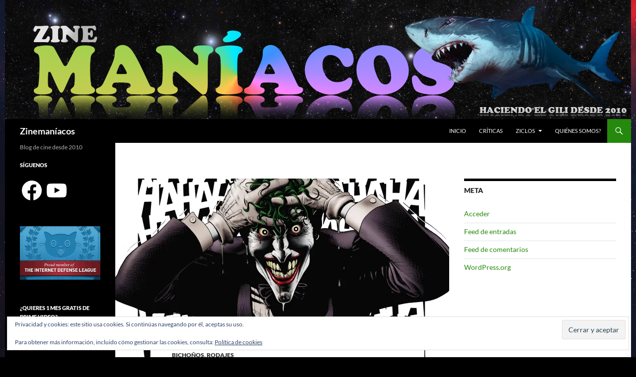

--- FILE ---
content_type: text/css
request_url: https://zinemaniacos.com/wp-content/themes/twentyfourteen/css/A.blocks.css,qver=20250715.pagespeed.cf.uFdflHGtwZ.css
body_size: 1355
content:
[class^="wp-block-"] figcaption,[class^="wp-block-"] figcaption.editor-rich-text__tinymce.mce-content-body{font-size:12px;font-style:italic;line-height:1.5;margin:9px 0 0}[class^="wp-block-"].alignleft,[class^="wp-block-"] .alignleft{margin-right:24px}[class^="wp-block-"].alignright,[class^="wp-block-"] .alignright{margin-left:24px}p.has-drop-cap:not(:focus)::first-letter {font-size:5em}.wp-block-image{margin-bottom:24px}.wp-block-image figcaption{text-align:left}@media screen and (min-width:810px){.full-width .site-content .wp-block-image figure.alignleft{margin-left:-168px}.full-width .site-content .wp-block-image figure.alignright{margin-right:-168px}}.rtl .wp-block-image figcaption{text-align:right}.wp-block-gallery{margin:0 0 24px}.wp-block-gallery .blocks-gallery-image figcaption,.wp-block-gallery .blocks-gallery-item figcaption{left:0;right:0;width:auto}.wp-block-quote:not(.is-large):not(.is-style-large) {border-left:0;border-right:0;padding-left:0;padding-right:0}.wp-block-quote.is-large,.wp-block-quote.is-style-large{padding:0}.wp-block-quote cite{color:#2b2b2b;font-size:16px;font-weight:400}.wp-block-quote.alignleft cite,.wp-block-quote.alignright cite{display:inline-block;margin-bottom:17px;margin-top:0}.rtl .wp-block-quote.alignleft{margin-right:24px}.rtl .wp-block-quote.alignright{margin-left:24px}.wp-block-audio audio{display:block;width:100%}.wp-block-cover-image.aligncenter,.wp-block-cover.aligncenter{display:flex}.wp-block-file .wp-block-file__button{background-color:#24890d;border:0;color:#fff;font-size:12px;font-weight:700;line-height:1.25;padding:10px 30px 11px;text-transform:uppercase;vertical-align:bottom}.wp-block-file .wp-block-file__button:hover,.wp-block-file .wp-block-file__button:focus{background-color:#41a62a}.wp-block-file .wp-block-file__button:active{background-color:#55d737}.widget .wp-block-file .wp-block-file__button,.widget .wp-block-file .wp-block-file__button:hover{color:#fff}.wp-block-code{border:0;padding:0}.wp-block-code code{font-size:inherit}.wp-block-pullquote{border:0;margin:0}:where(.wp-block-pullquote[class*="-font-size"], .wp-block-pullquote[style*="font-size"]) blockquote {font-size:inherit}:where(.wp-block-pullquote[style*="font-style"]) blockquote {font-style:inherit}:where(.wp-block-pullquote[style*="font-weight"]) blockquote {font-weight:inherit}.wp-block-pullquote cite{color:#2b2b2b;font-size:16px;font-weight:400;margin-top:0;text-transform:none}.wp-block-pullquote.has-text-color blockquote,.wp-block-pullquote.has-background blockquote,.has-background .wp-block-pullquote blockquote,.wp-block-pullquote.has-text-color cite,.has-background .wp-block-pullquote cite,.has-text-color .wp-block-pullquote__citation{color:inherit}.wp-block-pullquote.alignleft{margin-right:1em}.wp-block-pullquote.alignright{margin-right:1em}@media screen and (min-width:810px){.full-width .site-content .wp-block-pullquote.alignleft{margin-left:-168px}.full-width .site-content .wp-block-pullquote.alignright{margin-right:-168px}}.wp-block-table{overflow-x:visible}.wp-block-table:where(:not(.is-style-stripes)) th,
.wp-block-table:where(:not(.is-style-stripes)) td {border-color:rgba(0,0,0,.1);border-width:0 1px 1px 0}.wp-block-button .wp-block-button__link{font-size:12px;font-weight:700;line-height:1.25;padding:10px 30px 11px;text-decoration:none;text-transform:uppercase;vertical-align:bottom}.wp-block-buttons[style*="text-transform"] .wp-block-button__link,.wp-block-button[style*="text-transform"] .wp-block-button__link{text-transform:inherit}.wp-block-button__link{background-color:#24890d;color:#fff}.is-style-outline .wp-block-button__link:not(.has-text-color) {color:#24890d}.wp-block-button__link:hover,
.wp-block-button__link:focus,
.is-style-outline .wp-block-button__link:not(.has-text-color):hover,
.is-style-outline .wp-block-button__link:not(.has-text-color):focus {background-color:#41a62a;color:#fff}.wp-block-button__link:active{background-color:#55d737}.widget a.wp-block-button__link:not(.has-text-color),
.widget a.wp-block-button__link:not(.has-text-color):hover {color:#fff}.wp-block-separator{border:0;max-width:100px}.wp-block-separator.is-style-wide,.wp-block-separator.is-style-dots{max-width:100%}.wp-block-media-text{margin-bottom:24px}.wp-block-media-text *:last-child{margin-bottom:0}.wp-block-archives.aligncenter,.wp-block-categories.aligncenter,.wp-block-latest-posts.aligncenter{list-style-position:inside;margin-left:20px;text-align:center}.rtl .wp-block-archives.aligncenter,.rtl .wp-block-categories.aligncenter,.rtl .wp-block-latest-posts.aligncenter{margin-left:0;margin-right:20px}.wp-block-latest-comments{margin:0;padding:0}.has-avatars .wp-block-latest-comments__comment .wp-block-latest-comments__comment-excerpt,.has-avatars .wp-block-latest-comments__comment .wp-block-latest-comments__comment-meta{margin-left:60px}.wp-block-latest-comments .avatar,.wp-block-latest-comments__comment-avatar{border-radius:0;border:1px solid rgba(0,0,0,.1);padding:2px}.wp-block-latest-comments__comment,.wp-block-latest-comments__comment-excerpt,.wp-block-latest-comments__comment-excerpt p{font-size:16px}.wp-block-latest-comments__comment-meta a{color:#2b2b2b;font-weight:900;text-decoration:none}.wp-block-latest-comments_comment-meta a:hover,.wp-block-latest-comments_comment-meta a:focus{color:#41a62a}.widget-area:where(:not(.content-sidebar)) .wp-block-latest-comments__comment-meta a {color:#fff}.widget-area .wp-block-latest-comments__comment-meta a:hover,.widget-area .wp-block-latest-comments__comment-meta a:focus{color:#41a62a}.wp-block-latest-comments__comment-date{text-transform:uppercase}.wp-block-latest-comments .wp-block-latest-comments__comment{border-top:1px solid rgba(0,0,0,.1);margin-bottom:24px;padding-top:24px}.wp-block-latest-posts.is-grid{margin-left:0;margin-right:0}html :where(.wp-block-search__button-inside .wp-block-search__inside-wrapper) {border:1px solid #949494;padding:4px}.has-green-color{color:#24890d}.has-green-background-color{background-color:#24890d}.has-black-color{color:#000}.has-black-background-color{background-color:#000}.has-dark-gray-color{color:#2b2b2b}.has-dark-gray-background-color{background-color:#2b2b2b}.has-medium-gray-color{color:#767676}.has-medium-gray-background-color{background-color:#767676}.has-light-gray-color{color:#f5f5f5}.has-light-gray-background-color{background-color:#f5f5f5}.has-white-color{color:#fff}.has-white-background-color{background-color:#fff}